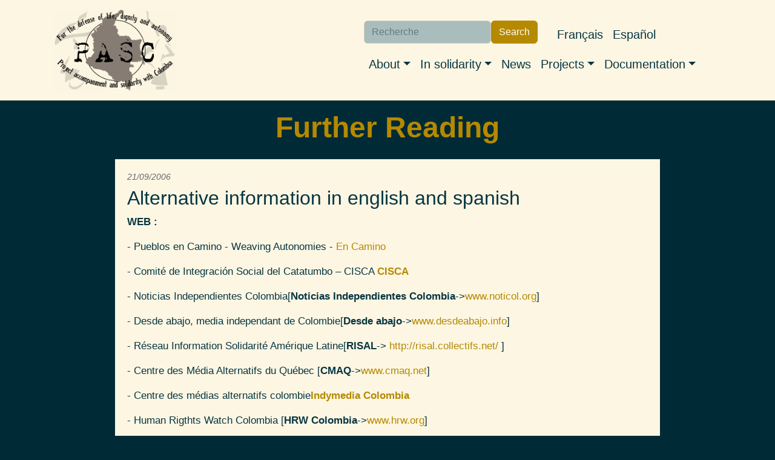

--- FILE ---
content_type: text/html; charset=UTF-8
request_url: http://pasc.ca/en/article/further-reading
body_size: 6384
content:
<!DOCTYPE html>
<html lang="en" dir="ltr" prefix="og: https://ogp.me/ns#">
  <head>
    <meta charset="utf-8" />
<noscript><style>form.antibot * :not(.antibot-message) { display: none !important; }</style>
</noscript><meta name="description" content="Alternative information in english and spanish WEB : - Pueblos en Camino - Weaving Autonomies - En Camino - Comité de Integración Social del Catatumbo – CISCA CISCA - Noticias Independientes Colombia[Noticias Independientes Colombia-&gt;www.noticol.org]" />
<link rel="canonical" href="http://pasc.ca/en/article/further-reading" />
<meta name="author" content="PASC" />
<meta property="og:site_name" content="PASC" />
<meta property="og:url" content="http://pasc.ca/en/article/further-reading" />
<meta property="og:title" content="Further Reading" />
<meta property="og:description" content="Alternative information in english and spanish WEB : - Pueblos en Camino - Weaving Autonomies - En Camino - Comité de Integración Social del Catatumbo – CISCA CISCA - Noticias Independientes Colombia[Noticias Independientes Colombia-&gt;www.noticol.org]" />
<meta property="article:author" content="PASC" />
<meta name="twitter:description" content="Alternative information in english and spanish WEB : - Pueblos en Camino - Weaving Autonomies - En Camino - Comité de Integración Social del Catatumbo – CISCA CISCA - Noticias Independientes Colombia[Noticias Independientes Colombia-&gt;www.noticol.org]" />
<meta name="twitter:title" content="Further Reading" />
<meta name="twitter:site" content="@pasc_canada" />
<meta name="twitter:url" content="http://pasc.ca/en/article/further-reading" />
<meta name="Generator" content="Drupal 9 (https://www.drupal.org)" />
<meta name="MobileOptimized" content="width" />
<meta name="HandheldFriendly" content="true" />
<meta name="viewport" content="width=device-width, initial-scale=1, shrink-to-fit=no" />
<meta http-equiv="x-ua-compatible" content="ie=edge" />
<link rel="icon" href="/core/misc/favicon.ico" type="image/vnd.microsoft.icon" />
<link rel="alternate" hreflang="en" href="http://pasc.ca/en/article/further-reading" />
<link rel="alternate" hreflang="es" href="http://pasc.ca/es/article/para-saber-mas" />

    <title>Further Reading | PASC</title>
    <link rel="stylesheet" media="all" href="/sites/pasc.ca/files/css/css_2Yl4S-3mZsVrVoqdWfBmcbLghD6ydM6OL-IuKIdnHYU.css" />
<link rel="stylesheet" media="all" href="/sites/pasc.ca/files/css/css_Obk9UtvYioFutkFfr2qfO96ycAqUZDChOGlwDs-XIpc.css" />

    
  </head>
  <body class="role-anonymous layout-no-sidebars has-featured-top page-node-2439 path-node node--type-pasc-art">
    <a href="#main-content" class="visually-hidden-focusable">
      Skip to main content
    </a>
    
      <div class="dialog-off-canvas-main-canvas" data-off-canvas-main-canvas>
    
<div id="page-wrapper">
  <div id="page">
    <header id="header" class="header" role="banner" aria-label="Site header">
                                <nav class="navbar navbar-light bg-light navbar-expand-lg" id="navbar-main">
                        <div class="container">
                              <a href="/en" title="Home" rel="home" class="navbar-brand">
      <img src="/sites/pasc.ca/themes/custom/pasc_bootstrap_sass/images/logo-en-450x300.png" alt=Home" class="img-fluid d-inline-block align-top" />
          <div class="branding-text-wrapper">
        <div class="site-name">PASC</div>
              </div>
      </a>


                              <button class="navbar-toggler collapsed" type="button" data-bs-toggle="offcanvas" data-bs-target="#CollapsingNavbar" aria-controls="CollapsingNavbar" aria-expanded="false" aria-label="Toggle navigation"><span class="navbar-toggler-icon"></span></button>
                <div class="offcanvas offcanvas-end" id="CollapsingNavbar">
                                      <div class="offcanvas-header">
                      <button type="button" class="btn-close text-reset" data-bs-dismiss="offcanvas" aria-label="Close"></button>
                    </div>
                    <div class="offcanvas-body">
                                      <nav role="navigation" aria-labelledby="block-navigationprincipale-menu" id="block-navigationprincipale" class="block block-menu navigation menu--main">
            
  <h2 class="visually-hidden" id="block-navigationprincipale-menu">Navigation principale</h2>
  

        
              <ul class="clearfix nav navbar-nav">
                    <li class="nav-item menu-item--expanded dropdown">
                          <span class="nav-link dropdown-toggle nav-link-" data-bs-toggle="dropdown" aria-expanded="false" aria-haspopup="true">About</span>
                        <ul class="dropdown-menu">
                    <li class="dropdown-item">
                          <a href="/en/content/our-collective" class="nav-link--en-content-our-collective" data-drupal-link-system-path="node/5702">Our collective</a>
              </li>
                <li class="dropdown-item">
                          <a href="/en/content/our-allies" class="nav-link--en-content-our-allies" data-drupal-link-system-path="node/5703">Allies</a>
              </li>
                <li class="dropdown-item">
                          <a href="/en/content/our-analysis-conflict-colombia" class="nav-link--en-content-our-analysis-conflict-colombia" data-drupal-link-system-path="node/5704">Our Analysis of the Conflict in Colombia</a>
              </li>
                <li class="dropdown-item">
                          <a href="/en/content/contact" class="nav-link--en-content-contact" data-drupal-link-system-path="node/5705">Contact us</a>
              </li>
        </ul>
  
              </li>
                <li class="nav-item menu-item--expanded dropdown">
                          <a href="https://pascmig.dev1.aegir.koumbit.net/en/node/5706" class="nav-link dropdown-toggle nav-link-https--pascmigdev1aegirkoumbitnet-en-node-5706" data-bs-toggle="dropdown" aria-expanded="false" aria-haspopup="true">In solidarity</a>
                        <ul class="dropdown-menu">
                    <li class="dropdown-item">
                          <a href="/en/content/international-accompaniment" class="nav-link--en-content-international-accompaniment" data-drupal-link-system-path="node/5706">International accompaniment</a>
              </li>
                <li class="dropdown-item">
                          <a href="/en/content/get-involved" class="nav-link--en-content-get-involved" data-drupal-link-system-path="node/5707">Get involved</a>
              </li>
                <li class="dropdown-item">
                          <a href="/en/content/invite-us" class="nav-link--en-content-invite-us" data-drupal-link-system-path="node/5708">Invite us</a>
              </li>
        </ul>
  
              </li>
                <li class="nav-item">
                          <a href="/en/nouvelles" class="nav-link nav-link--en-nouvelles" data-drupal-link-system-path="nouvelles">News</a>
              </li>
                <li class="nav-item menu-item--expanded dropdown">
                          <span class="nav-link dropdown-toggle nav-link-" data-bs-toggle="dropdown" aria-expanded="false" aria-haspopup="true">Projects</span>
                        <ul class="dropdown-menu">
                    <li class="dropdown-item">
                          <a href="https://territoiresenjeu.pasc.ca/" target="_blank" class="nav-link-https--territoiresenjeupascca-">Territoires en jeu</a>
              </li>
                <li class="dropdown-item">
                          <a href="/en/projet/4th-industrial-revolution" class="nav-link--en-projet-4th-industrial-revolution" data-drupal-link-system-path="node/5748">4th Industrial Revolution</a>
              </li>
                <li class="dropdown-item">
                          <a href="/en/projet/profiteurs-canadiens-de-la-guerre" class="nav-link--en-projet-profiteurs-canadiens-de-la-guerre" data-drupal-link-system-path="node/5747">Canadian War Profiteers</a>
              </li>
                <li class="dropdown-item">
                          <a href="http://desterresminees.pasc.ca/" target="_blank" class="nav-link-http--desterresmineespascca-">Des-terres-minées</a>
              </li>
                <li class="dropdown-item">
                          <a href="http://decolo.pasc.ca/" target="_blank" class="nav-link-http--decolopascca-">Decolonizing Our Solidarity</a>
              </li>
                <li class="dropdown-item">
                          <a href="/en/projet/solidarity-political-prisoners" class="nav-link--en-projet-solidarity-political-prisoners" data-drupal-link-system-path="node/5751">Solidarity with Political Prisoners</a>
              </li>
                <li class="dropdown-item">
                          <a href="/en/projet/past-projects" class="nav-link--en-projet-past-projects" data-drupal-link-system-path="node/5750">Past Projects</a>
              </li>
        </ul>
  
              </li>
                <li class="nav-item menu-item--expanded dropdown">
                          <a href="/en" class="nav-link dropdown-toggle nav-link--en" data-bs-toggle="dropdown" aria-expanded="false" aria-haspopup="true" data-drupal-link-system-path="&lt;front&gt;">Documentation</a>
                        <ul class="dropdown-menu">
                    <li class="dropdown-item">
                          <a href="/en/node/5717" class="nav-link--en-node-5717" data-drupal-link-system-path="node/5717">PASC Materials</a>
              </li>
                <li class="dropdown-item">
                          <a href="/en/la-piedra" class="nav-link--en-la-piedra" data-drupal-link-system-path="la-piedra">La Piedra</a>
              </li>
                <li class="dropdown-item">
                          <a href="/en/content/videos" class="nav-link--en-content-videos" data-drupal-link-system-path="node/5718">Videos</a>
              </li>
        </ul>
  
              </li>
        </ul>
  


  </nav>


                                      <div class="form-inline navbar-form justify-content-end">
                        <section class="row region region-header-form">
    <div class="views-exposed-form block block-views block-views-exposed-filter-blockrecherche-page-1" data-drupal-selector="views-exposed-form-recherche-page-1" id="block-formulaireexposerecherchepage-1">
  
    
      <div class="content">
      
<form action="/en/recherche" method="get" id="views-exposed-form-recherche-page-1" accept-charset="UTF-8">
  <div class="d-flex flex-wrap">
  





  <div class="js-form-item js-form-type-textfield form-type-textfield js-form-item-search-api-fulltext form-item-search-api-fulltext mb-3">
          <label for="edit-search-api-fulltext">Search</label>
                    <input placeholder="Recherche" data-drupal-selector="edit-search-api-fulltext" type="text" id="edit-search-api-fulltext" name="search_api_fulltext" value="" size="30" maxlength="128" class="form-control" />

                      </div>
<div data-drupal-selector="edit-actions" class="form-actions js-form-wrapper form-wrapper mb-3" id="edit-actions"><button data-drupal-selector="edit-submit-recherche" type="submit" id="edit-submit-recherche" value="Search" class="button js-form-submit form-submit btn btn-primary">Search</button>
</div>

</div>

</form>

    </div>
  </div>
<div class="language-switcher-language-url block block-language block-language-blocklanguage-interface" id="block-pasc-bootstrap-sass-selecteurdelangue" role="navigation">
  
    
      <div class="content">
      

  <nav class="links nav links-inline"><span hreflang="fr" data-drupal-link-system-path="node/2439" class="fr nav-link"><a href="/fr/node/2439" class="language-link" hreflang="fr" data-drupal-link-system-path="node/2439">Français</a></span><span hreflang="en" data-drupal-link-system-path="node/2439" class="en nav-link is-active"><a href="/en/article/further-reading" class="language-link is-active" hreflang="en" data-drupal-link-system-path="node/2439">English</a></span><span hreflang="es" data-drupal-link-system-path="node/2439" class="es nav-link"><a href="/es/article/para-saber-mas" class="language-link" hreflang="es" data-drupal-link-system-path="node/2439">Español</a></span></nav>

    </div>
  </div>

  </section>

                    </div>
                                                        </div>
                                  </div>
                                                    </div>
                      </nav>
                  </header>
          <div class="highlighted">
        <aside class="container-fluid section clearfix" role="complementary">
            <div data-drupal-messages-fallback class="hidden"></div>


        </aside>
      </div>
                      <div class="featured-top">
          <aside class="featured-top__inner section container-fluid clearfix" role="complementary">
              <section class="row region region-featured-top">
    <div id="block-pasc-bootstrap-sass-page-title" class="block block-core block-page-title-block">
  
    
      <div class="content">
      
  <h1 class="title"><span class="field field--name-title field--type-string field--label-hidden">Further Reading</span>
</h1>


    </div>
  </div>

  </section>

          </aside>
        </div>
              <div id="main-wrapper" class="layout-main-wrapper clearfix">
              <div id="main" class="container-fluid">
          
          <div class="row row-offcanvas row-offcanvas-left clearfix">
              <main class="main-content col" id="content" role="main">
                <section class="section">
                  <a href="#main-content" id="main-content" tabindex="-1"></a>
                    

<article data-history-node-id="2439" role="article" class="node node--type-pasc-art node--view-mode-full clearfix">
  <header>
    
        
          <div class="node__meta">
                  <em>
            21/09/2006
          </em>
              </div>
      </header>
  <div class="node__content clearfix">
    
            <div class="clearfix text-formatted field field--name-body field--type-text-with-summary field--label-hidden field__item"><h3>Alternative information in english and spanish</h3>
<p><strong>WEB :</strong></p>
<p>- Pueblos en Camino - Weaving Autonomies - <a href="http://www.en-camino.org/">En Camino</a></p>
<p>- Comité de Integración Social del Catatumbo – CISCA <a href="http://www.ciscatatumbo.org/"><strong>CISCA</strong></a></p>
<p>- Noticias Independientes Colombia[<strong>Noticias Independientes Colombia</strong>-&gt;<a href="http://www.noticol.org">www.noticol.org</a>]</p>
<p>- Desde abajo, media independant de Colombie[<strong>Desde abajo</strong>-&gt;<a href="http://www.desdeabajo.info">www.desdeabajo.info</a>]</p>
<p>- Réseau Information Solidarité Amérique Latine[<strong>RISAL</strong>-&gt; <a href="http://risal.collectifs.net/">http://risal.collectifs.net/</a> ]</p>
<p>- Centre des Média Alternatifs du Québec [<strong>CMAQ</strong>-&gt;<a href="http://www.cmaq.net">www.cmaq.net</a>]</p>
<p>- Centre des médias alternatifs colombie<a href="http://colombia.indymedia.org/"><strong>Indymedia Colombia</strong></a></p>
<p>- Human Rigthts Watch Colombia [<strong>HRW Colombia</strong>-&gt;<a href="http://www.hrw.org">www.hrw.org</a>]</p>
<p>- Colombia Journal [<strong>Colombia Journal</strong>-&gt;<a href="http://www.colombiajournal.org">www.colombiajournal.org</a>]</p>
<p>- Les Productions Multi-monde[<strong>Les Productions Multi-monde</strong>-&gt;<a href="http://www.pmm.qc.ca">www.pmm.qc.ca</a>]</p>
<p>- School of the Americas Watch[ <strong>School of the Americas Watch</strong>-&gt;<a href="http://www.soaw.org">www.soaw.org</a>]</p>
<p>- Amnesty International Colombia<a href="http://thereport.amnesty.org/eng/Regions/Americas/Colombia"><strong>AI Colombia</strong></a></p>
<p>- El Tiempo <em>(Journal colombien à lire avec prudence)</em> [<strong>El Tiempo </strong>-&gt;<a href="http://www.eltiempo.com">www.eltiempo.com</a>]</p>
<p>- Ecoportal.net [<strong>ecoportal.net</strong>-&gt;ecoportal.net]</p>
<p>- World rainforest movement [<strong><a href="http://www.wrm.org.uy">www.wrm.org.uy</a></strong>-&gt;<a href="http://www.wrm.org.uy">www.wrm.org.uy</a>]</p>
<p>- Asociación colombiana de estudiantes universitarios <a href="http://www.aceucolombia.org"><strong>ACEU</strong></a></p>
<p>- Latin America in Movement [<strong>Latin America in Movement</strong>-&gt;<a href="http://www.alainet.org">www.alainet.org</a>]</p>
<p>- Red Colombiana de Acción frente al Libre Comercio y el ALCA - Recalca [<strong>Recalca</strong>-&gt;<a href="http://www.recalca.org.co">www.recalca.org.co</a>]</p>
<p>- Movimientos de Victimas de crimenes de Estado <a href="http://www.movimientodevictimas.org/"><strong>movimientodevictimas</strong></a></p>
<p>- Tribunal Permanente de los Pueblos, Capítulo Colombia <a href="http://tpp.revolt.org/"><strong>tpp.revolt.org</strong></a></p>
<p>- Agencia prensa rural <a href="http://prensarural.org/spip/"><strong>prensarural.org</strong></a></p>
<p>- Radio Nizkor, Colombia <a href="http://www.radionizkor.org/colombia/"><strong>www.radionizkor.org/colombia</strong></a></p>
<p>- Revista Número [Revista Número-&gt;<a href="http://www.revistanumero.com">www.revistanumero.com</a>]</p>
<p>- Associación de Cabildos Indígenas del Norte del Cauca <a href="http://www.nasaacin.net/"><strong>www.nasaacin.net</strong></a><br /><br /><strong>BOOKS</strong><br />
	- <em>The Profit of Extermination: Big mining in Colombia</em>, Fransisco Ramirez Cuellar, Common Courage Press, 2005<br />
	- <em>Killing Peace : Colombia’s Conflict and the Failure of U.S. Intervention</em>, Gary Leech, publié par INOTA - Informatioon Network of the Americas.<br />
	- <em>The Ties that Bind : Colombia and Military-Paramilitary Links,</em> Fév. 2000, Human Rights Watch Publications.<br />
	- <em>The Sixth Division : Military-Paramilitarys Ties and U.S. Po-licy in Colombia</em>, Oct. 2001, HRW Publications.<br /><br /><strong>DATABASES</strong></p>
<p>- Banco de Datos de Derechos Humanos y Violencia Politica en Colombia Noche y Niebla <a href="http://www.nocheyniebla.org/"><strong>Noche y Niebla</strong></a></p>
<p>- « El Embrujo Autoritario »<br />
	Colectivo de autores La Plataforma Colombiana de Derechos Humanos, Ediciones Antropos, Bogotá, septiembre 2003, 176 páginas. Livre réalisé par un réseau de 80 organisations sociales colombiennes, faisant le bilan de la situation de droits-humains durant la première année du gouvernement de Alvaro Uribe Velez.</p></div>
      
  <div class="field field--name-field-author field--type-string field--label-inline">
    <div class="field__label">Author</div>
              <div class="field__item">PASC</div>
          </div>

  </div>
</article>


                </section>
              </main>
                                  </div>
        </div>
          </div>
        <footer class="site-footer">
              <div class="container-fluid">
                      <div class="site-footer__top clearfix">
                <section class="row region region-footer-first">
    <div id="block-contactus" class="block block-block-content block-block-contentb542e20d-9011-425d-960e-26539f9ba10e">
  
      <h2>Contact Us</h2>
    
      <div class="content">
      
            <div class="clearfix text-formatted field field--name-body field--type-text-with-summary field--label-hidden field__item"><h5><strong>By email:</strong> info-at-pasc.ca</h5>

<h5><strong>On social media: </strong></h5>

<p><a href="https://www.facebook.com/ProjetAccompagnementSolidariteColombie/"><img alt="Facebook logo" src="/sites/pasc.ca/themes/custom/pasc_bootstrap_sass/images/facebook.svg" /></a><a href="https://www.instagram.com/collectif_pasc/"><img alt="Instagram logo" src="/sites/pasc.ca/themes/custom/pasc_bootstrap_sass/images/instagram.svg" /></a><a href="https://twitter.com/pasc_canada"><img alt="Twitter logo" src="/sites/pasc.ca/themes/custom/pasc_bootstrap_sass/images/twitter.svg" /></a></p>

<p> </p></div>
      
    </div>
  </div>

  </section>

                <section class="row region region-footer-second">
    <div id="block-comitedugripuqam" class="block block-block-content block-block-contentcb0c6a78-b469-4744-bbaf-c0e7999a14a1">
  
    
      <div class="content">
      
            <div class="clearfix text-formatted field field--name-body field--type-text-with-summary field--label-hidden field__item"><a href="https://gripuqam.org/" rel="noopener" target="_blank">
<div class="align-center">
  
  
  <div class="field field--name-field-media-image field--type-image field--label-visually_hidden">
    <div class="field__label visually-hidden">Image</div>
              <div class="field__item">  <img loading="lazy" src="/sites/pasc.ca/files/styles/x_small/public/2023-04/Logo.rond_.transparent%281%29.png?itok=fkchBW5d" width="160" height="160" alt="GRIP UQAM logo rond" title="GRIP UQAM logo rond" class="image-style-x-small" /></div>
          </div>

</div>
</a></div>
      
    </div>
  </div>

  </section>

              
                <section class="row region region-footer-fourth">
    <div class="views-exposed-form block block-views block-views-exposed-filter-blockrecherche-page-1" data-drupal-selector="views-exposed-form-recherche-page-1" id="block-formulaireexposerecherchepage-1-2">
  
    
      <div class="content">
      
<form action="/en/recherche" method="get" id="views-exposed-form-recherche-page-1" accept-charset="UTF-8">
  <div class="d-flex flex-wrap">
  





  <div class="js-form-item js-form-type-textfield form-type-textfield js-form-item-search-api-fulltext form-item-search-api-fulltext mb-3">
          <label for="edit-search-api-fulltext--2">Search</label>
                    <input placeholder="Recherche" data-drupal-selector="edit-search-api-fulltext" type="text" id="edit-search-api-fulltext--2" name="search_api_fulltext" value="" size="30" maxlength="128" class="form-control" />

                      </div>
<div data-drupal-selector="edit-actions" class="form-actions js-form-wrapper form-wrapper mb-3" id="edit-actions--2"><button data-drupal-selector="edit-submit-recherche-2" type="submit" id="edit-submit-recherche--2" value="Search" class="button js-form-submit form-submit btn btn-primary">Search</button>
</div>

</div>

</form>

    </div>
  </div>
<div id="block-subscribetoournewsletter" class="block block-block-content block-block-contentb3054ad1-5951-4787-b407-b1d050526699">
  
    
      <div class="content">
      
            <div class="clearfix text-formatted field field--name-body field--type-text-with-summary field--label-hidden field__item"><h3><a href="https://lists.riseup.net/www/subscribe/pasc_diffusion">Subscribe to our newsletter</a></h3>
</div>
      
    </div>
  </div>

  </section>

            </div>
                                <div class="site-footer__bottom">
                <section class="row region region-footer-fifth">
    <div id="block-creativecommonslicense" class="block block-block-content block-block-content5e906360-e0de-4672-a82f-01f1784f1edd">
  
    
      <div class="content">
      
            <div class="clearfix text-formatted field field--name-body field--type-text-with-summary field--label-hidden field__item"><p class="text-align-right"> </p>

<div>
  
  
  <div class="field field--name-field-media-image field--type-image field--label-visually_hidden">
    <div class="field__label visually-hidden">Image</div>
              <div class="field__item">  <img loading="lazy" src="/sites/pasc.ca/files/styles/medium/public/2023-04/by-nc-sa.png?itok=g5xr_jVY" width="285" height="100" alt="CC-BY-NC-SA" title="CC-BY-NC-SA" class="image-style-medium" /></div>
          </div>

</div>
<p class="text-align-right"><a href="https://creativecommons.org/licenses/by-nc-sa/4.0/deed.en" rel="noopener" target="_blank">Creative Commons BY-NC-SA 4.0</a> License - Attribution - Non-Commercial - Share-Alike 4.0</p></div>
      
    </div>
  </div>
<div id="block-koumbitcredit" class="block block-block-content block-block-contenta2b5d604-cedd-4ea2-bdb2-fdbbfc955222">
  
    
      <div class="content">
      
            <div class="clearfix text-formatted field field--name-body field--type-text-with-summary field--label-hidden field__item"><p class="text-align-right">Website built in collaboration with <a href="https://www.koumbit.org/fr">Réseau Koumbit</a> and powered by <a href="https://www.drupal.org/" rel="noopener" target="_blank">Drupal</a>.</p></div>
      
    </div>
  </div>

  </section>

            </div>
                  </div>
          </footer>
  </div>
</div>

  </div>

    
    <script type="application/json" data-drupal-selector="drupal-settings-json">{"path":{"baseUrl":"\/","scriptPath":null,"pathPrefix":"en\/","currentPath":"node\/2439","currentPathIsAdmin":false,"isFront":false,"currentLanguage":"en"},"pluralDelimiter":"\u0003","suppressDeprecationErrors":true,"ajaxTrustedUrl":{"\/en\/recherche":true},"user":{"uid":0,"permissionsHash":"8dd2a949600c2ac724101ffa2ad2fe234119c184cd7190754e21fff63403ce37"}}</script>
<script src="/sites/pasc.ca/files/js/js_4K9BsU_2sqli1bkxDhzB8VS4OasVWXukxnKV_QVRmfI.js"></script>

  </body>
</html>
